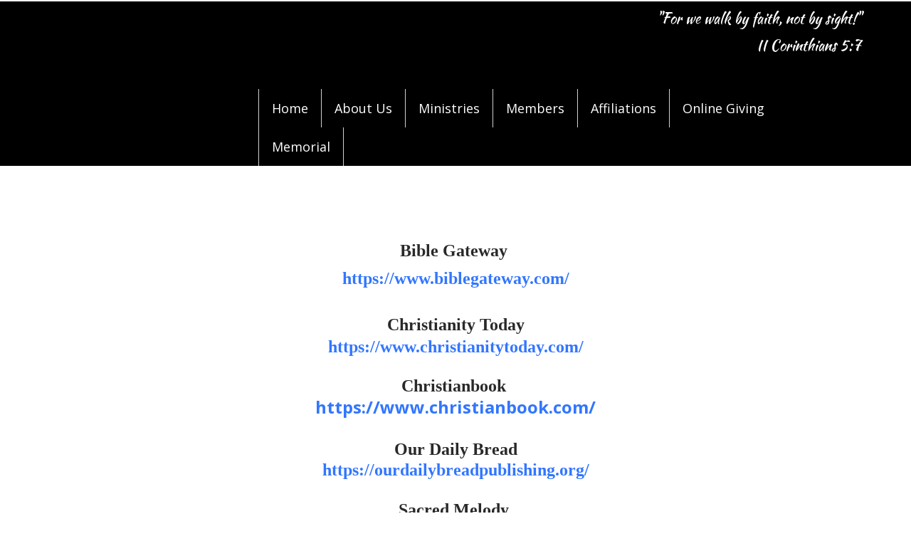

--- FILE ---
content_type: text/html; charset=UTF-8
request_url: https://www.thenewjerusalemmbc.com/affiliations/resources-.html
body_size: 10342
content:
<!DOCTYPE html>
<!-- modified 5/8/2025 at 5:12pm-->
<html lang="en">
<head>
    <!-- Replace your current Bootstrap implementation with this at the beginning of your HEAD section -->
<!-- jQuery (necessary for Bootstrap's JavaScript plugins) -->
<script src="https://code.jquery.com/jquery-1.12.4.min.js" integrity="sha384-nvAa0+6Qg9clwYCGGPpDQLVpLNn0fRaROjHqs13t4Ggj3Ez50XnGQqc/r8MhnRDZ" crossorigin="anonymous"></script>

<!-- Bootstrap 3.3.7 CSS -->
<link rel="stylesheet" href="/bootstrap_3.3.7/bootstrap.min.css">
<!-- Optional Bootstrap theme -->
<link rel="stylesheet" href="/bootstrap_3.3.7/bootstrap-theme.min.css">
<!-- Bootstrap JavaScript -->
<script src="/bootstrap_3.3.7/bootstrap.min.js"></script>

<!-- Make sure the viewport meta tag is correctly set -->
<meta name="viewport" content="width=device-width, initial-scale=1, maximum-scale=1, user-scalable=no">

    <!-- default_v1.ctp -->
	<meta http-equiv="Content-Type" content="text/html; charset=utf-8" />	<title>
		New Jerusalem Missionary Baptist Church  - Resources 	</title>
        <meta name="viewport" content="width=device-width, initial-scale=1">
	<script type="text/javascript">

    function setBootstrapBtn(){

            try {
                    $.fn.bootstrapBtn = $.fn.button.noConflict();
            }
            catch (err){
                    console.log ("Error...")
                    console.log (err);
            }

    };


</script>

<!-- ForceBootstrap Set: 1--><!-- isMobileLayout: --><!--JQv: 0--><!-- Case JQv Default --><script src="https://ajax.googleapis.com/ajax/libs/jquery/2.2.4/jquery.min.js"></script>        <meta name="viewport" content="width=device-width, initial-scale=1">
        <meta http-equiv="X-UA-Compatible" content="IE=edge">

        <!-- Latest compiled and minified CSS bootstrap_core desktop-->
        <link rel="stylesheet" href="/bootstrap_3.3.7/bootstrap.min.css">
       <link rel="stylesheet" href="/bootstrap_3.3.7/bootstrap-theme.min.css">        <!-- Latest compiled and minified JavaScript -->
        <script type="text/javascript" src="/bootstrap_3.3.7/bootstrap.min.js"></script>

   
<script>setBootstrapBtn();</script><script src="https://ajax.googleapis.com/ajax/libs/jqueryui/1.11.4/jquery-ui.min.js"></script><link rel="stylesheet" type="text/css" href="/css/jq/1/11/cp/jquery-ui.min.css"/>    
        <script src="https://kit.fontawesome.com/2ca1711e6d.js" crossorigin="anonymous"></script>

<!--/designs/theme.ctp-->	       <script type="text/javascript">
  var link = document.createElement('link');
  link.rel = 'stylesheet';
  link.href = '/css/core/main.min.css';
  link.type = 'text/css';
  var head = document.getElementsByTagName('head')[0];
  head.appendChild(link);
  </script>
        <script type="text/javascript">
  var link = document.createElement('link');
  link.rel = 'stylesheet';
  link.href = '/css/core/sections.min.css';
  link.type = 'text/css';
  var head = document.getElementsByTagName('head')[0];
  head.appendChild(link);
  </script>
  
	      <script type="text/javascript">
  var link = document.createElement('link');
  link.rel = 'stylesheet';
  link.href = '/_custom_css/1878.css';
  link.type = 'text/css';
  var head = document.getElementsByTagName('head')[0];
  head.appendChild(link);
  </script>
  <script src="/js/jplayer/jquery.jplayer.min.js"></script><script src="/js/jplayer/skin/clean_player/js/jplayer.cleanskin.js"></script><script src="//vjs.zencdn.net/5.11.6/video.min.js"></script><!-- lazyload not loaded -->
<!-- combined scripts -->
<script type="text/javascript" src="/js/superfish/1_7_5/superfish.js"></script>
<script type="text/javascript" src="/js/superfish/1_7_5/hoverIntent.js"></script>


<!-- combined css -->
      <script type="text/javascript">
  var link = document.createElement('link');
  link.rel = 'stylesheet';
  link.href = '/css/superfish/1_7_5/superfish.css';
  link.type = 'text/css';
  var head = document.getElementsByTagName('head')[0];
  head.appendChild(link);
  </script>
        <script type="text/javascript">
  var link = document.createElement('link');
  link.rel = 'stylesheet';
  link.href = '/css/font-awesome/css/font-awesome.css';
  link.type = 'text/css';
  var head = document.getElementsByTagName('head')[0];
  head.appendChild(link);
  </script>
  
<script type="text/javascript" src="/js/mean_menu/jquery.meanmenu.min.js"></script><link rel="preload" href="/css/mean_menu/meanmenu.min.css" as="style" onload="this.rel='stylesheet'"><!-- no bloqs payments --><!-- public tokenization key not set --><!-- collect_js_path not set -->    

<script>
    function isDST(date) {
        var jan = new Date(date.getFullYear(), 0, 1).getTimezoneOffset();
        var jul = new Date(date.getFullYear(), 6, 1).getTimezoneOffset();
        return Math.max(jan, jul) != date.getTimezoneOffset(); 
    }
</script>	<script type="text/javascript" src="/js/jquery.datetimepicker.full.min.js"></script>            <script type="text/javascript">
            var link = document.createElement('link');
            link.rel = 'stylesheet';
            link.href = '/css/core/jquery.datetimepicker.css';
            link.type = 'text/css';
            var head = document.getElementsByTagName('head')[0];
            head.appendChild(link);
            </script>
        
        
	<link href="/favicon.ico" type="image/x-icon" rel="icon"/><link href="/favicon.ico" type="image/x-icon" rel="shortcut icon"/>
<meta http-equiv="cache-control" content="max-age=600" />
<meta name="google-site-verification" content="google-site-verification" />
        
	

<meta name="title" content="New Jerusalem Missionary Baptist Church  - Resources " />
<meta name="url" content="https://www.thenewjerusalemmbc.com/affiliations/resources-.html" />

<link href="https://www.thenewjerusalemmbc.com/affiliations/resources-.html" rel="canonical"/>
<meta itemprop="name" content="New Jerusalem Missionary Baptist Church  - Resources ">


<!-- start meta_tags_facebook -->
<meta property="og:title" content="New Jerusalem Missionary Baptist Church  - Resources " />
<meta property="og:url" content="https://www.thenewjerusalemmbc.com/affiliations/resources-.html" />


<meta property="og:type" content="website" />
<!-- end meta_tags_facebook --><!-- Twitter Card data -->
<meta name="twitter:card" content="summary">

<meta name="twitter:title" content="New Jerusalem Missionary Baptist Church  - Resources ">



<!-- Twitter summary card with large image must be at least 280x150px -->

    <script type = "text/javascript">
		window.addEventListener('load',init_animate_to_anchor,false);
	function init_animate_to_anchor(){
	
		$('a.animate_to_anchor[href*=\\#]').click(function(event){
		
		var id = $(this).prop('hash');

		if ( $(id).length ){
			event.preventDefault();
			$('html,body').animate({scrollTop:$(this.hash).offset().top}, 'slow');
		}

	});
	}
	</script>        <script>
    function getDeviceType() {
      var userAgent = navigator.userAgent;

      if (/mobile/i.test(userAgent)) {
        return 'Mobile Device';
      } else if (/iPad|Android|Touch/i.test(userAgent)) {
        return 'Tablet';
      } else {
        return 'Desktop';
      }
    }

    // Store the device type in a variable for later use
    var deviceType = getDeviceType();
    </script>
    <script type="application/ld+json">
    {
        "@context" : "https://schema.org",
        "@type" : "Organization"
          ,
        "name": "New Jerusalem Missionary Baptist Church "
        		 ,
        "url" : "https://www.thenewjerusalemmbc.com"
                            }
</script>            
        <script>
            var page_height = 0;
            var page_height_matches = 0;
            var PAGE_HEIGHT_MAX_MATCHES = 10;
            var CHECK_LIMIT = 100;
            var check = 0;
            
            $(function() {
                verifyHashPos();
                            });
            
            function isPageGrowing(){
                if($( document ).height() != page_height){
                    page_height = $( document ).height();
                    page_height_matches = 0;
                    return true;
                }else{
                    if(page_height_matches >= PAGE_HEIGHT_MAX_MATCHES){
                        return false;
                    }else{
                        page_height_matches++;
                        return true;
                    }
                        
                }
            }
            
            function verifyHashPos(){
                if(check >= CHECK_LIMIT)
                    hashScroll();
                else
                    check++;
                
                if(isPageGrowing())
                    setTimeout(verifyHashPos, PAGE_HEIGHT_MAX_MATCHES*10);
                else{
                    hashScroll();
                }
            }
            
            function hashScroll(){
                var target = $(window.location.hash);
                if(target.length){
                    try{
                        $('html,body').animate({scrollTop: target.offset().top},'slow');
                    }catch(err){
                        console.log(err);
                    }
                }
            }            
        </script>
                                <!-- Google Analytics 4 -->
 

</head>
<body class="front" rel="pid_35706">
        <a name="top" id="top"></a>
            
	
        <!-- time=318ms -->	<div id="wrapper-body">
		<div id="wrapper">
         			
						<header>
				 
				<header id="header-wrapper"></header>
<section id="bloq_section_108497" class="sortable container-fluid bloqContainer bloqsHeaderContainer " style="clear:both; background-repeat:no-repeat; background-attachment:scroll;" rel="108497">

    <div class="row">
                <section class="sortable container" style="clear:both;" rel="108497">
            <div style="">
            	
            	<div class="col_middle"><section id="b_sec_234883" class="sortable row" style=" background-repeat:no-repeat; background-attachment:scroll;">
	<div id="b_sec_234883_1" class="area col-xs-12 col-md-12" style=""><div class="area_inner">
<!-- begin orphaned bloqs --><!-- end orphaned bloqs --></div></div>
</section></div>            	
                            </div>
        </section>
    </div>
    
</section>
<section id="bloq_section_108496" class="sortable container-fluid bloqContainer bloqsHeaderContainer " style="clear:both; background-repeat:no-repeat; background-position:center top; background-attachment:scroll;" rel="108496">

    <div class="row">
                <section class="sortable container" style="clear:both;" rel="108496">
            <div style="">
            	
            	<div class="col_middle"><!--960_960.ctp -->
<section id="b_sec_234882" class="sortable row" style=" background-repeat:no-repeat; background-attachment:scroll;">
    <div id="b_sec_234882_1" class="area col-xs-12 col-md-12" style=""><div class="area_inner">
<!-- begin orphaned bloqs --><!-- end orphaned bloqs --></div></div>
</section>
</div>            	
                            </div>
        </section>
    </div>
    
</section>
<section id="bloq_section_107244" class="sortable container-fluid bloqContainer bloqsHeaderContainer  header_container_1" style="clear:both; background-repeat:repeat; background-position:center center; background-attachment:scroll;" rel="107244">

    <div class="row">
                <section class="sortable container" style="clear:both;" rel="107244">
            <div style="">
            	
            	<div class="col_middle"><section id="b_sec_231400" class="sortable row" style=" background-repeat:no-repeat; background-position:center top; background-attachment:scroll; padding-top:0; padding-bottom:0;">
    <div id="b_sec_231400_1" class="area col-xs-12 col-md-3" style=""><div class="area_inner">
<!-- time in=334ms --><!-- time out=334ms --><!-- time in=334ms --><!-- time out=334ms --></div></div>
    <div id="b_sec_231400_2" class="area col-xs-12 col-md-9 menu" style=""><div class="area_inner">
<!-- begin orphaned bloqs --><!-- end orphaned bloqs --><!-- time in=334ms --><div class="bloq_content" style=" background-repeat:no-repeat;" id="b_item_430243" rel="rra"><!-- bookmark not editable --><!-- is_mobile is set, the value is 0 -->
<!-- request_is_mobile is set, the value is 0 -->
<div id="bloq_rich_text_editor_motion_feedback_430243" style="display:none;"></div>
<div id="bloq_rich_text_editor430243" class="bloq_rich_text_editor_wrapper">
<!-- bookmark not mobile --><!--bookmark use bootstrap -->                    
            <div class="" id="bloq_rich_text_430243_121596">






<p style="text-align: right;"><span style="font-family:Mr Bedfort;"><span style="font-size:20px;">


<span style="color:#ffffff;">




</span>





</span></span></p>











































































<span style="font-family:Mr Bedfort;">

</span>









<div style="text-align: right;"><span style="font-family:Mr Bedfort;">









<span style="font-size:20px;">




</span>







</span></div>






<span style="font-family:Mr Bedfort;">

</span>









<p style="text-align: right;"><span style="font-family:Kaushan Script;"><span style="font-size: 20px; color: rgb(255, 255, 255);">&quot;For we walk by faith, not by sight!&quot;</span></span></p>


<span style="font-family:Kaushan Script;">




</span>





<p style="text-align: right;"><span style="font-family:Kaushan Script;"><span style="color:#ffffff;"><span style="font-size:20px;">II Corinthians 5:7</span></span></span></p>







<p style="text-align: right;">&nbsp;</p>






























</div>
          
  
<!--bookmark  !(is_mobile || request_is_mobile) 1 ****  ***  -->      
   
</div>


</div><!-- time out=364ms --><!-- time in=364ms --><div class="bloq_content" style=" background-repeat:no-repeat; text-align:right;" id="b_item_421518" rel="rra"><div id="bloq_auto_menu_wrapper_421518" class="bloq_auto_menu_wrapper" rel="preset_31">
	<ul id="menu_c_menu_421518" class="sf-menu"><li id="bloqs_page_35251"><a id="bloqs_page_link_35251" href="/">Home</a></li><li id="bloqs_page_35823"><a id="bloqs_page_link_35823" href="/about-us/">About Us</a><ul class="" rel="35823"><li id="bloqs_page_37007"><a id="bloqs_page_link_37007" href="/about-us/events.html">Events</a></li><li id="bloqs_page_35492"><a id="bloqs_page_link_35492" href="/about-us/our-pastor-.html">Our Pastor </a></li><li id="bloqs_page_35945"><a id="bloqs_page_link_35945" href="/about-us/our-story-_35945.html">Our Story </a></li><li id="bloqs_page_35504"><a id="bloqs_page_link_35504" href="/about-us/ordinances-.html">Ordinances </a></li><li id="bloqs_page_35267"><a id="bloqs_page_link_35267" href="/about-us/prayer-requests-.html">Prayer Requests </a></li><li id="bloqs_page_35758"><a id="bloqs_page_link_35758" href="/about-us/church-covenant-.html">Church Covenant </a></li><li id="bloqs_page_45904"><a id="bloqs_page_link_45904" href="/about-us/ministry-leaders.html">Ministry Leaders</a></li><li id="bloqs_page_35506"><a id="bloqs_page_link_35506" href="/about-us/what-we-believe--.html">What We Believe  </a></li></ul></li><li id="bloqs_page_35626"><a id="bloqs_page_link_35626" href="/ministries-/">Ministries </a><ul class="" rel="35626"><li id="bloqs_page_35628"><a id="bloqs_page_link_35628" href="/ministries-/bible-study-.html">Bible Study </a></li><li id="bloqs_page_43955"><a id="bloqs_page_link_43955" href="/ministries-/daily-bible-reading-.html">Daily Bible Reading </a></li><li id="bloqs_page_35629"><a id="bloqs_page_link_35629" href="/ministries-/deacon-ministry-.html">Deacon Ministry </a></li><li id="bloqs_page_35627"><a id="bloqs_page_link_35627" href="/ministries-/mens-ministry-.html">Men's Ministry </a></li><li id="bloqs_page_35316"><a id="bloqs_page_link_35316" href="/ministries-/missions-.html">Missions </a></li><li id="bloqs_page_35633"><a id="bloqs_page_link_35633" href="/ministries-/mothers-ministry-.html">Mother's Ministry </a></li><li id="bloqs_page_35625"><a id="bloqs_page_link_35625" href="/ministries-/music-ministry.html">Music Ministry</a></li><li id="bloqs_page_35722"><a id="bloqs_page_link_35722" href="/ministries-/new-jerusalem-baptist-institute/">New Jerusalem Baptist Institute</a><ul class="" rel="35722"><li id="bloqs_page_35510"><a id="bloqs_page_link_35510" href="/ministries-/new-jerusalem-baptist-institute/certificate-of-progress-.html">Certificate of Progress </a></li><li id="bloqs_page_36038"><a id="bloqs_page_link_36038" href="/ministries-/new-jerusalem-baptist-institute/copp-students/">COPP Students</a></li><li id="bloqs_page_35636"><a id="bloqs_page_link_35636" href="/ministries-/new-jerusalem-baptist-institute/christian-education-informer-.html">Christian Education Informer </a></li></ul></li><li id="bloqs_page_36088"><a id="bloqs_page_link_36088" href="/ministries-/new-to-new-jerusalem-.html">New to New Jerusalem </a></li><li id="bloqs_page_35632"><a id="bloqs_page_link_35632" href="/ministries-/sunday-school-.html">Sunday School </a></li><li id="bloqs_page_45903"><a id="bloqs_page_link_45903" href="/ministries-/trustee-ministry.html">Trustee Ministry</a></li><li id="bloqs_page_35634"><a id="bloqs_page_link_35634" href="/ministries-/usher-ministry-.html">Usher Ministry </a></li><li id="bloqs_page_35630"><a id="bloqs_page_link_35630" href="/ministries-/womens-ministry-.html">Women's Ministry </a></li><li id="bloqs_page_35631"><a id="bloqs_page_link_35631" href="/ministries-/young-peoples-department.html">Young Peoples Department</a></li></ul></li><li id="bloqs_page_36328"><a id="bloqs_page_link_36328" href="/members/">Members</a><ul class="" rel="36328"><li id="bloqs_page_35254"><a id="bloqs_page_link_35254" href="/members/contact-us/">Contact Us</a></li><li id="bloqs_page_35736"><a id="bloqs_page_link_35736" href="/members/change-of-address-form-.html">Change of Address Form </a></li><li id="bloqs_page_35269"><a id="bloqs_page_link_35269" href="/members/church-by-laws-.html">Church By-Laws </a></li><li id="bloqs_page_35734"><a id="bloqs_page_link_35734" href="/members/2019-financial-report-.html">2019 Financial Report </a></li></ul></li><li id="bloqs_page_35705"><a id="bloqs_page_link_35705" href="/affiliations/">Affiliations</a><ul class="" rel="35705"><li id="bloqs_page_35706"><a id="bloqs_page_link_35706" href="/affiliations/resources-.html">Resources </a></li></ul></li><li id="bloqs_page_35763"><a id="bloqs_page_link_35763" href="/online-giving-/">Online Giving </a><ul class="" rel="35763"><li id="bloqs_page_36329"><a id="bloqs_page_link_36329" href="/online-giving-/mail-payments.html">Mail Payments</a></li></ul></li><li id="bloqs_page_45906"><a id="bloqs_page_link_45906" href="/memorial.html">Memorial</a></li></ul></div>

<style>
    ul#menu_c_menu_421518.sf-menu li{ 
z-index:999;
}
    
        
    ul#menu_c_menu_421518.sf-menu { 
z-index: 999; margin-bottom: 0; font-size: 16px;font-family: 'Open Sans', sans-serif; font-weight: 400; border-color: #d0d0d0;
}
ul#menu_c_menu_421518.sf-menu { 
font-size: 18px;
}
         
       
    ul#menu_c_menu_421518.sf-menu a:link { 
text-decoration: none; border-top: none;
}

    ul#menu_c_menu_421518.sf-menu a:visited { 
text-decoration: none; border-top: none;
}

    ul#menu_c_menu_421518.sf-menu a:hover { 
text-decoration: none; border-top: none; color:#fff; background-color:#015a78;
}
    ul#menu_c_menu_421518.sf-menu a:active { 
text-decoration: none; border-top: none; color:#fff; background-color:#015a78;
}

    ul#menu_c_menu_421518.sf-menu li { 
background-color:transparent; border: none; z-index: 999; text-align:left;
}
               
    ul#menu_c_menu_421518.sf-menu li a { 
border-left-color: #d0d0d0; color: #017196;
}

    ul#menu_c_menu_421518.sf-menu li ul li a { 
background-color:#017196; color:#fff;
}

    ul#menu_c_menu_421518.sf-menu li ul li ul li a { 
background-color:#017196; color:#fff;
}
        ul#menu_c_menu_421518.sf-menu li:last-child>a { 
border-right: 1px solid #d0d0d0;
}

    ul#menu_c_menu_421518.sf-menu li ul li:last-child>a { 
border-right: none;
}

    ul#menu_c_menu_421518.sf-menu li ul li ul li:last-child>a { 
border-right: none;
}

    ul#menu_c_menu_421518.sf-menu li:hover, ul#menu_c_menu_421518.sf-menu li.sfHover, ul#menu_c_menu_421518.sf-menu li a:focus, ul#menu_c_menu_421518.sf-menu li a:hover, ul#menu_c_menu_421518.sf-menu li a:active { 
background-color:#015a78; color:#fff;
}

    ul#menu_c_menu_421518.sf-menu li ul li:hover, ul#menu_c_menu_421518.sf-menu li ul li.sfHover, ul#menu_c_menu_421518.sf-menu li ul li a:focus, ul#menu_c_menu_421518.sf-menu li ul li a:hover, ul#menu_c_menu_421518.sf-menu li ul li a:active { 
background-color:#015a78; color:#fff;
}

        
    ul#menu_c_menu_421518.sf-menu li:hover>a:link, ul#menu_c_menu_421518.sf-menu li.sfHover>a:link { 
background-color:#015a78; color:#fff;
}
  

    ul#menu_c_menu_421518.sf-menu li:hover>a:visited, ul#menu_c_menu_421518.sf-menu li.sfHover>a:visited { 
background-color:#015a78; color:#fff;
}
           
    div#bloq_auto_menu_wrapper_421518 { 
display:table; float:right;
}

    /* settings overrides */               
    
    ul#menu_c_menu_421518.sf-menu li { 
background-color:transparent;
}
ul#menu_c_menu_421518.sf-menu li a:link, ul#menu_c_menu_421518.sf-menu li a:visited { 
color:#fff !important;
}
    ul#menu_c_menu_421518.sf-menu li ul li { 
background-color:transparent;
}
            
    ul#menu_c_menu_421518.sf-menu li ul li ul li { 
background-color:transparent;
}

    ul#menu_c_menu_421518.sf-menu li:hover, ul#menu_c_menu_421518.sf-menu li.sfHover, ul#menu_c_menu_421518.sf-menu li a:focus, ul#menu_c_menu_421518.sf-menu li a:hover, ul#menu_c_menu_421518.sf-menu li a:active { 
background-color:transparent;
}

    ul#menu_c_menu_421518.sf-menu li ul li:hover, ul#menu_c_menu_421518.sf-menu li ul li.sfHover, ul#menu_c_menu_421518.sf-menu li ul li a:focus, ul#menu_c_menu_421518.sf-menu li ul li a:hover, ul#menu_c_menu_421518.sf-menu li ul li a:active { 
background-color:transparent;
}

    ul#menu_c_menu_421518.sf-menu li ul li ul li:hover, ul#menu_c_menu_421518.sf-menu li ul li ul li.sfHover, ul#menu_c_menu_421518.sf-menu li ul li ul li a:focus, ul#menu_c_menu_421518.sf-menu li ul li ul li a:hover, ul#menu_c_menu_421518.sf-menu li ul li ul li a:active { 
background-color:transparent;
}
   
    ul#menu_c_menu_421518.sf-menu li:hover, ul#menu_c_menu_421518.sf-menu li.sfHover, ul#menu_c_menu_421518.sf-menu li a:focus, ul#menu_c_menu_421518.sf-menu li a:hover, ul#menu_c_menu_421518.sf-menu li a:active { 
color:#5097b7 !important;
}

    
        
        
    /* font overrides */
                
    
            


    

</style>




</div><!-- time out=391ms --><!-- begin orphaned bloqs --><!-- time in=391ms --><!-- time in=391ms --><!-- end orphaned bloqs --></div></div>
</section></div>            	
                            </div>
        </section>
    </div>
    
</section>
			   			</header>			
			         		<main id="content-all">
		    <section id="bloq_section_108418" class="sortable container-fluid bloqContainer" style="clear:both; background-repeat:no-repeat; background-position:center top; background-attachment:scroll;" rel="108418">

    <div class="row">
                <section class="sortable container" style="clear:both;" rel="108418">
            <div style="">
            	
            	<div class="col_middle"><!--960_960.ctp -->
<section id="b_sec_234672" class="sortable row" style="background-color:#fff; background-repeat:no-repeat; background-position:center top; background-attachment:scroll; padding-top:0; padding-bottom:0;">
    <div id="b_sec_234672_1" class="area col-xs-12 col-md-12" style=""><div class="area_inner">
<!-- time in=399ms --><div class="bloq_content" style=" background-repeat:no-repeat;" id="b_item_430238" rel="rra"><!-- BloqSeparator 109911 load duration: 0.018152952194214 -->
<div class="bloq_separator_wrapper" id="bloqSepWrap430238" >
	
			
	<div class="">
            		<style>
			#separator430238_109911 {
				
				margin: 0px;
								
					background-color: #717171;
					color: #717171;
	
				
								
	
					
				height: 1px;	
	
				border: none;
				
			}
			#bloqSeparatorWrap430238_109911{
				
				padding-top: 20px;padding-bottom: 20px;				
			}
			
		</style>
	
	
		<div id="bloqSeparatorWrap430238_109911">
		
						
			<div id="bgSeparator430238_109911" style="display: none;" class="accent1_bg"> </div>
		</div>
	        </div>
	</div>
</div><!-- time out=442ms --><!-- time in=443ms --><div class="bloq_content" style=" background-repeat:no-repeat;" id="b_item_430239" rel="rra"><!-- bookmark not editable --><!-- is_mobile is set, the value is 0 -->
<!-- request_is_mobile is set, the value is 0 -->
<div id="bloq_rich_text_editor_motion_feedback_430239" style="display:none;"></div>
<div id="bloq_rich_text_editor430239" class="bloq_rich_text_editor_wrapper">
<!-- bookmark not mobile --><!--bookmark use bootstrap -->                    
            <div class="" id="bloq_rich_text_430239_121595">







<h1>&nbsp;</h1>



















<h2 style="text-align: center;"><span style="font-family:Georgia,serif;"><strong><span style="font-size:24px;">Bible Gateway&nbsp;</span></strong></span></h2>







<p style="text-align: center;"><span style="font-size:24px;"><span style="font-family:Georgia,serif;"><strong><a href="https://www.biblegateway.com/">https://www.biblegateway.com/</a></strong></span></span></p>







<div style="text-align: center;"><strong>


<br />





<span style="font-family:Georgia,serif;"><span style="font-size:24px;">Christianity Today</span></span><br />





<span style="font-size:24px;"><span style="font-family:Georgia,serif;"><a href="https://www.christianitytoday.com/">https://www.christianitytoday.com/</a></span></span></strong><br />










</div>







<p style="text-align: center;"><br />





<strong><span style="font-family:Georgia,serif;"><span style="font-size:24px;">Christianbook&nbsp;</span></span><br />



<span style="font-family:Times New Roman,Times,serif;"><span style="font-size:24px;">

</span></span><span style="font-size:24px;"><a href="https://www.christianbook.com/">https://www.christianbook.com/</a></span><br />


<span style="font-family:Times New Roman,Times,serif;"><span style="font-size:24px;">

<br />




</span></span><span style="font-family:Georgia,serif;"><span style="font-size:24px;">Our Daily Bread</span></span><br />



<span style="font-family:Times New Roman,Times,serif;"><span style="font-size:24px;">
</span></span><span style="font-family:Georgia,serif;"><span style="font-size:24px;"><a href="https://ourdailybreadpublishing.org/">https://ourdailybreadpublishing.org/</a></span></span><br />


<br />


<span style="font-family:Georgia,serif;"><span style="font-size:24px;">Sacred Melody&nbsp;</span></span><br />


<span style="font-family:Georgia,serif;"><span style="font-size:24px;"><a href="https://www.sacredmelody.com/">https://www.sacredmelody.com/</a></span></span></strong></p>







<p>


<br />





</p>






</div>
          
  
<!--bookmark  !(is_mobile || request_is_mobile) 1 ****  ***  -->      
   
</div>


</div><!-- time out=467ms --><!-- begin orphaned bloqs --><!-- time in=467ms --><!-- time in=467ms --><!-- end orphaned bloqs --><!-- begin orphaned bloqs --><!-- end orphaned bloqs --></div></div>
</section>
</div>            	
                            </div>
        </section>
    </div>
    
</section>
		</main>
                <footer><section id="bloq_section_107245" class="sortable container-fluid bloqContainer bloqsFooterContainer  footer_container_1" style="clear:both;background-color:#fff; background-repeat:no-repeat; background-position:center top; background-attachment:scroll;" rel="107245">

    <div class="row">
                <section class="sortable container" style="clear:both;" rel="107245">
            <div style="">
            	
            	<div class="col_middle"><!--960_960.ctp -->
<section id="b_sec_231401" class="sortable row" style=" background-repeat:no-repeat; background-attachment:scroll; padding-top:0; padding-bottom:0;">
    <div id="b_sec_231401_1" class="area col-xs-12 col-md-12" style=""><div class="area_inner">
<!-- time in=474ms --><div class="bloq_content" style=" background-repeat:no-repeat;" id="b_item_437472" rel="rra"><!-- BloqSeparator 112502 load duration: 0.016424894332886 -->
<div class="bloq_separator_wrapper" id="bloqSepWrap437472" >
	
			
	<div class="">
            		<style>
			#separator437472_112502 {
				
				margin: 0px;
								
					background-color: #717171;
					color: #717171;
	
				
								
	
					
				height: 1px;	
	
				border: none;
				
			}
			#bloqSeparatorWrap437472_112502{
				
				padding-top: 30px;padding-bottom: 30px;				
			}
			
		</style>
	
	
		<div id="bloqSeparatorWrap437472_112502">
		
						
			<div id="bgSeparator437472_112502" style="display: none;" class="accent1_bg"> </div>
		</div>
	        </div>
	</div>
</div><!-- time out=513ms --><!-- begin orphaned bloqs --><!-- time in=513ms --><!-- end orphaned bloqs --></div></div>
</section>
<section id="b_sec_231402" class="sortable row" style=" background-repeat:no-repeat; background-position:center top; background-attachment:scroll; padding-top:0; padding-bottom:0;">
    <div id="b_sec_231402_1" class="area col-xs-12 col-md-3" style=""><div class="area_inner">
<!-- time in=517ms --><!-- time out=517ms --><!-- time in=517ms --><!-- time out=517ms --></div></div>
    <div id="b_sec_231402_2" class="area col-xs-12 col-md-6" style=""><div class="area_inner">
<!-- time in=518ms --><div class="bloq_content" style=" background-repeat:no-repeat;" id="b_item_421521" rel="rra"><!-- bookmark not editable --><!-- is_mobile is set, the value is 0 -->
<!-- request_is_mobile is set, the value is 0 -->
<div id="bloq_rich_text_editor_motion_feedback_421521" style="display:none;"></div>
<div id="bloq_rich_text_editor421521" class="bloq_rich_text_editor_wrapper">
<!-- bookmark not mobile --><!--bookmark use bootstrap -->                    
            <div class="" id="bloq_rich_text_421521_119601">




<h3 style="text-align: center;">Get Social With Us</h3>




<div style="text-align: center;">JOIN OUR SOCIAL NETWORKS, LIKE US, FOLLOW US</div>



</div>
          
  
<!--bookmark  !(is_mobile || request_is_mobile) 1 ****  ***  -->      
   
</div>


</div><!-- time out=543ms --><!-- time in=543ms --><div class="bloq_content" style=" background-repeat:no-repeat;" id="b_item_421523" rel="rra"><!-- BloqSeparator 106882 load duration: 0.016270160675049 -->
<div class="bloq_separator_wrapper" id="bloqSepWrap421523" >
	
			
	<div class="">
            		<style>
			#separator421523_106882 {
				
				margin: 0px;
								
					background-color: rgb(210, 210, 210);
					color: rgb(210, 210, 210);
	
				
								
	
					
				height: 1px;	
	
				border: none;
				
			}
			#bloqSeparatorWrap421523_106882{
				
				padding-top: 30px;padding-bottom: 30px;				
			}
			
		</style>
	
	
		<div id="bloqSeparatorWrap421523_106882">
		
							<hr id="separator421523_106882">
						
			<div id="bgSeparator421523_106882" style="display: none;" class="accent1_bg"> </div>
		</div>
	        </div>
	</div>
</div><!-- time out=583ms --></div></div>
    <div id="b_sec_231402_3" class="area col-xs-12 col-md-3" style=""><div class="area_inner">
<!-- begin orphaned bloqs --><!-- end orphaned bloqs --><!-- time in=583ms --><!-- time out=583ms --><!-- time in=583ms --><!-- time out=583ms --><!-- begin orphaned bloqs --><!-- time in=583ms --><!-- time in=583ms --><!-- end orphaned bloqs --></div></div>
</section><section id="b_sec_231403" class="sortable row" style=" background-repeat:no-repeat; background-position:center top; background-attachment:scroll; padding-top:0; padding-bottom:0;">
    <div id="b_sec_231403_1" class="area col-xs-12 col-md-4" style=""><div class="area_inner">
<!-- time in=587ms --><!-- time out=587ms --><!-- time in=587ms --><!-- time out=587ms --><!-- time in=587ms --><!-- time out=587ms --></div></div>
    <div id="b_sec_231403_2" class="area col-xs-12 col-md-4" style=""><div class="area_inner">
<!-- time in=588ms --><div class="bloq_content" style="display:none; background-repeat:no-repeat; text-align:center;" id="b_item_437476"></div>
						




<script defer>$(function() {$.ajax({url: "/_bloq_quicklinks/view/13204/0/437476/1/35706/?curr_page_url=affiliations/resources-.html&http_host=www.thenewjerusalemmbc.com",cache:false,async: true}).done(function( html ) {$( "#b_item_437476" ).html( html );$( "#b_item_437476" ).fadeIn();});});</script><!-- time out=588ms --><!-- time in=588ms --><div class="bloq_content" style=" background-repeat:no-repeat;" id="b_item_421524" rel="rra"><!-- bookmark not editable --><!-- is_mobile is set, the value is 0 -->
<!-- request_is_mobile is set, the value is 0 -->
<div id="bloq_rich_text_editor_motion_feedback_421524" style="display:none;"></div>
<div id="bloq_rich_text_editor421524" class="bloq_rich_text_editor_wrapper">
<!-- bookmark not mobile --><!--bookmark use bootstrap -->                    
            <div class="" id="bloq_rich_text_421524_119602">














<p style="text-align: center;"><strong><small>QUICK LINKS</small></strong></p>


































<div style="text-align: center;">&nbsp;</div>


































<p style="text-align: center;"><span style="color:#999999;"><small><a href="http://www.thenewjerusalemmbc.com/about-us/">ABOUT US</a><br />











<a href="http://www.thenewjerusalemmbc.com/online-giving-.html">GIVE ONLINE</a><https: 1.0="" givenow="" nje0nza="" us="" visit="" www.givelify.com=""><br />










<a href="http://1884-7019.bloqsites.com/?pid=35254#b_item_421549">SERVICE TIMES</a><br />











WATCH &amp; LISTEN</https:></small></span></p>











</div>
          
  
<!--bookmark  !(is_mobile || request_is_mobile) 1 ****  ***  -->      
   
</div>


</div><!-- time out=612ms --><!-- time in=612ms --><div class="bloq_content" style=" background-repeat:no-repeat;" id="b_item_499219" rel="rra"><!-- bookmark not editable --><!-- is_mobile is set, the value is 0 -->
<!-- request_is_mobile is set, the value is 0 -->
<div id="bloq_rich_text_editor_motion_feedback_499219" style="display:none;"></div>
<div id="bloq_rich_text_editor499219" class="bloq_rich_text_editor_wrapper">
<!-- bookmark not mobile --><!--bookmark use bootstrap -->                    
            <div class="" id="bloq_rich_text_499219_137414">



<h3>&nbsp;</h3>


&nbsp;





<p>&nbsp;</p>


</div>
          
  
<!--bookmark  !(is_mobile || request_is_mobile) 1 ****  ***  -->      
   
</div>


</div><!-- time out=636ms --></div></div>
    <div id="b_sec_231403_3" class="area col-xs-12 col-md-4" style=""><div class="area_inner">
<!-- begin orphaned bloqs --><!-- end orphaned bloqs --><!-- time in=637ms --><!-- time out=637ms --><!-- time in=637ms --><!-- time out=637ms --><!-- time in=637ms --><!-- time out=637ms --><!-- begin orphaned bloqs --><!-- time in=637ms --><!-- time in=637ms --><!-- time in=637ms --><!-- end orphaned bloqs --><!-- begin orphaned bloqs --><!-- end orphaned bloqs --></div></div>
</section></div>            	
                            </div>
        </section>
    </div>
    
</section>

</footer>            </div>
	</div>
        
    <section class="footerSection_35706" id="brand-wrapper">
        
        <div id="brand-logo">
                    
        <a target="_blank" href="https://www.churchwebworks.com/"><img src="/img/brands/1/powered-by.png" alt="powered by bloqs" style="padding:20px 5px 10px 0;" align="middle"/></a><br/><span id="brand_footer_text" style="visibility: hidden;font-family: sans-serif;">powered by bloqs</span>
        </div>
    </section>

<script>

function isMobileDevice() {
    const userAgent = navigator.userAgent || navigator.vendor || window.opera;
    return /android|webos|iphone|ipad|ipod|blackberry|iemobile|opera mini/i.test(userAgent.toLowerCase());
}

function removeCommentsAndCheckEmpty(element) {
    // Remove all comment nodes from the element
    Array.from(element.childNodes).forEach(function(node) {
        if (node.nodeType === Node.COMMENT_NODE) {
            element.removeChild(node);
        }
    });

    // Check if the element is empty (ignoring whitespace)
    if (element.innerHTML.trim() === '') {
        element.style.display = 'none'; // Hide the element
        //console.log('hide an element');
    }
}

document.addEventListener('DOMContentLoaded', function() {
    //console.log('ran loaded content');
    if (isMobileDevice()) {
        //console.log('it is mobile');
        var smartElements = document.querySelectorAll('[data-smart-element="smart-column"]');

        // Iterate through the NodeList
        smartElements.forEach(function(element) {
            removeCommentsAndCheckEmpty(element);
        });
    }
});


function getBackground(jqueryElement) {
    // Is current element's background color set?
    var color = jqueryElement.css("background-color");
    
    if ((color !== 'rgba(0, 0, 0, 0)') && (color !== 'transparent')) {
        // if so then return that color
        return color;
    }

    // if not: are you at the body element?
    if (jqueryElement.is("body")) {
        // return known 'false' value
        return false;
    } else {
        // call getBackground with parent item
        return getBackground(jqueryElement.parent());
    }
}

function getContrastYIQ(color_check){
    var rgb_temp = color_check.substring(4,color_check.length-1);

    var rgb = rgb_temp.split(",");

    var r = parseInt(rgb[0]);
    var g = parseInt(rgb[1]);
    var b = parseInt(rgb[2]);
    var yiq = ((r*299)+(g*587)+(b*114))/1000;
    return (yiq >= 128) ? '1' : '0';
}
$(function() {   
    $( "#brand-logo a:first-child" ).hover(function() {
       // $( "#brand_footer_text" ).fadeIn( 500 );
        $( "#brand_footer_text" ).css({opacity: 0.0, visibility: "visible"}).animate({opacity: 1}, 'slow');
    }, function() {
        //$( "#brand_footer_text" ).fadeOut( 100 );
        $( "#brand_footer_text" ).css({opacity: 0.0, visibility: "visible"}).animate({opacity: 0}, 'fast');
    });

});

</script>	        
           <div id="jq_dialog" style="display:none;"></div>
<div id="jq_dialog2" style="display:none;"></div>
<div id="jq_dialog3" style="display:none;"></div>
<div id="jq_dialog4"  style="display:none;"></div>
<input id="jq_dialog_response" type="hidden" /> 
<div id="smartModal" class="relative z-10" aria-labelledby="modal-title" role="dialog" aria-modal="true" style="overflow: auto;z-index:100000;display: none;">
    <!-- Modal backdrop -->
    <div class="fixed inset-0 bg-black bg-opacity-90 transition-opacity"></div>
  <!-- Title -->
  <h1 id="smartModalTitle" class="text-2xl font-bold"></h1>

    <!-- Modal content container -->
    <div class="fixed inset-0 z-10 w-screen overflow-y-auto">
        <div class="flex min-h-full items-center justify-center p-4 text-center sm:items-center sm:p-0">
            <!-- Modal panel -->
            <div id="smartModalContent" class="relative transform overflow-hidden rounded-lg bg-white text-left shadow-xl transition-all sm:my-8" style="overflow:auto;width: 90vw; max-height: 90vh; height:auto; padding: 2em;">
               

                
            </div>
        </div>
    </div>
</div>
<style>
    @media screen and (max-width: 1000px) {
        #smartModalContent {
            min-width: 0;
            width: 90%;
        }
    }
</style>
<script>

  function moveContainer(bloq_section_container_id,direction){
    var url = '/admin/_bloq_section_containers/move_container/'+bloq_section_container_id+'/'+direction;
    $.ajax({
      url: url,
      success: function(data){
        // trim the data variable
        data = $.trim(data);
        if(data == 'success'){
          console.log('data == success');
          //reload window
          document.location.reload();
        }
      }
    });


  }
  function openSmartModal(url,title) {
    var modal = document.getElementById("smartModal");
    var smartModalContent = document.getElementById("smartModalContent");
    var smartModalTitle = document.getElementById("smartModalTitle");
    $( "#loading" ).dialog( "open" );
    smartModalTitle.innerHTML = title;
    $("#smartModalContent").load(url, function() {
        $( "#loading" ).dialog( "close" );
        modal.style.display = "block";
    });
  }
	
  function closeSmartModal(){
    var modal = document.getElementById("smartModal");
    modal.style.display = "none";
  } 

  function toggleSmartContainer(bloq_section_container_id){
    var url = '/admin/_bloq_section_containers/toggle_container/'+bloq_section_container_id;
    var smartContainer = document.getElementById("bloq_section_"+bloq_section_container_id);
    var smartContainerToggle = document.getElementById("smart_container_toggle_"+bloq_section_container_id);
    $.ajax({
      url: url,
      success: function(data){
        // trim the data variable
        data = $.trim(data);
        if(data == 'open'){console.log('open container');
          smartContainerToggle.innerHTML = 'Toggle Off';
          smartContainer.classList.remove("hidden");
          smartContainer.classList.add('flex');
          
        } else {console.log('close container');
          smartContainerToggle.innerHTML = 'Toggle On';
          smartContainer.classList.remove("flex");
          smartContainer.classList.add('hidden');
          
        }
      }
    });
  }

	// Fix dialog (modal) with spectrum colorpicker copy and paste issue
	$.widget( "ui.dialog", $.ui.dialog, {
	  _allowInteraction: function( event ) {

		    if ( this._super( event ) ) {
		      return true;
		    }
		    // address interaction issues with dialog window
		    if ( $( event.target ).closest(".ui-dialog").length || $(event.target).closest(".sp-container").length) {
		      return true;
		    }
  		}
  	});
  	
  $(function() {
    jq_dialog_create();
	jq_dialog_create2();
	jq_dialog_create3();
	jq_dialog_create4();
  });
  
  function jq_dialog_open(url,title,width,supress_loading){
  	 if(supress_loading === "undefined"){
	  	$( "#loading" ).dialog( "open" );
  	}
    
        
//    width = $('#'+$(obj).attr('rel')).outerWidth(true);
    
	 if(width < 400)
		 width = 400;
	 
    $( "#jq_dialog" ).load( url+'&width='+width, function() {
	    if(supress_loading === "undefined"){
        $( "#loading" ).dialog( "close" );
        }
        $( "#jq_dialog" ).dialog( "option", "title", title );
        $( "#jq_dialog" ).dialog( "option", "width", parseInt(width)+20 );
        $( "#jq_dialog" ).dialog( "open" );
        $( "#jq_dialog" ).dialog( "moveToTop" );
        
    });
  }

  function jq_dialog_open_url_width(url,title,width){

    $( "#loading" ).dialog( "open" );
        
//    width = $('#'+$(obj).attr('rel')).outerWidth(true);
    
	 if(width < 400)
		 width = 400;
	 
    $( "#jq_dialog2" ).load( url, function() {
        $( "#loading" ).dialog( "close" );
        $( "#jq_dialog2" ).dialog( "option", "title", title );
        $( "#jq_dialog2" ).dialog( "option", "width", parseInt(width)+20 );

        $( "#jq_dialog2" ).dialog( "open" );
		$( "#jq_dialog2" ).dialog( "moveToTop" );
    $( "#jq_dialog2" ).closest(".ui-dialog").css("z-index", 100000);
		
//		$( ".ui-dialog" ).css( "border","10px solid #bbb" );
        //$( "#jq_dialog2" ).parent().css( "border","10px solid #bbb" );

        		
		
		$( "#cp_bloq_editor_main_menu, #cp-tabs, #cp_bloq_editor_global_footer").css('opacity','0.5');
    });
	

  }
  
  function jqDialogOpenUrl(url,title,width){

    $( "#loading" ).dialog( "open" );
    
    $( "#jq_dialog4" ).load( url, function() {
	    
        $( "#loading" ).dialog( "close" );
        $( "#jq_dialog4" ).dialog( "option", "title", title );
        if(width){
	        $( "#jq_dialog4" ).dialog( "option", "width", width );
        }

        $( "#jq_dialog4" ).dialog( "open" );
		//$( "#jq_dialog4" ).dialog( "moveToTop" );

		
		$( "#cp_bloq_editor_main_menu, #cp-tabs, #cp_bloq_editor_global_footer").css('opacity','0.5');
    });
	

  }
  
  function jq_dialog_open3(url,title,width){

    $( "#loading" ).dialog( "open" );
        
//    width = $('#'+$(obj).attr('rel')).outerWidth(true);
    
	 if(width < 400)
		 width = 400;
	 
    $( "#jq_dialog3" ).load( url+'&width='+width, function() {
        $( "#loading" ).dialog( "close" );
        $( "#jq_dialog3" ).dialog( "option", "title", title );
        $( "#jq_dialog3" ).dialog( "option", "width", parseInt(width)+20 );
        $( "#jq_dialog3" ).dialog( "open" );
        $( "#jq_dialog3" ).dialog( "moveToTop" );

		$( "#cp_bloq_editor_main_menu, #cp-tabs, #cp_bloq_editor_global_footer").css('opacity','0.5');
    });
  }
  
  function jq_dialog_create(){
    $( "#jq_dialog" ).dialog({
        autoOpen: false,
        modal: true,
        width: '400',
        dialogClass:'blue-line-dialog',
        position: { my: "top", at: "center top+50px", of: window },
        close: function( event, ui ) {
            $( "#jq_dialog" ).dialog( "destroy" );
            jq_dialog_create();
        }
    }); 
      
  }
  
  function jq_dialog_create2(){
    $( "#jq_dialog2" ).dialog({
        autoOpen: false,
        modal: false,
        width: '400',
        dialogClass:'blue-line-dialog',
        position: { my: "top", at: "center top+50px", of: window },
        close: function( event, ui ) {
            $( "#jq_dialog2" ).dialog( "destroy" );
            jq_dialog_create2();
			$( "#cp_bloq_editor_main_menu, #cp-tabs, #cp_bloq_editor_global_footer").css('opacity','');
			$( ".ui-dialog" ).css( "border","" );
        }
    }); 
      
  }
  
  function jq_dialog_create3(){
    $( "#jq_dialog3" ).dialog({
        autoOpen: false,
        modal: false,
        width: '400',
        dialogClass:'blue-line-dialog',
        position: { my: "top", at: "center top+50px", of: window },
        close: function( event, ui ) {
            $( "#jq_dialog3" ).dialog( "destroy" );
            jq_dialog_create3();
			$( "#cp_bloq_editor_main_menu, #cp-tabs, #cp_bloq_editor_global_footer").css('opacity','');
			$( ".ui-dialog" ).css( "border","" );
        }
    }); 
      
  }
  
  function jq_dialog_create4(){
  		$( "#jq_dialog4" ).dialog({
        	autoOpen: false,
			modal: true,
			width: '80%',
			dialogClass:'blue-line-dialog',
			position: { my: "top", at: "center top+50px", of: window },
			close: function( event, ui ) {
            	$( "#jq_dialog4" ).dialog( "destroy" );
				jq_dialog_create4();
				$( "#cp_bloq_editor_main_menu, #cp-tabs, #cp_bloq_editor_global_footer").css('opacity','');
				$( ".ui-dialog" ).css( "border","" );
        	}
    	});
  }

</script>
<style>
	.ui-front { z-index: 10000; } 
	.ui-dialog { z-index: 10001; }
</style>   
<!-- time=640ms -->        	<script type="text/javascript">

  var _gaq = _gaq || [];
  _gaq.push(['_setAccount', 'UA-176291290-1']);
  _gaq.push(['_trackPageview']);

  (function() {
    var ga = document.createElement('script'); ga.type = 'text/javascript'; ga.async = true;
    ga.src = ('https:' == document.location.protocol ? 'https://ssl' : 'http://www') + '.google-analytics.com/ga.js';
    var s = document.getElementsByTagName('script')[0]; s.parentNode.insertBefore(ga, s);
  })();

</script>
	
    <link href="https://fonts.googleapis.com/icon?family=Material+Icons" rel="stylesheet" type="text/css" /><link rel="stylesheet" type="text/css" href="/js/jplayer/skin/clean_player/css/player.css"/><link href="//vjs.zencdn.net/5.11.6/video-js.css" rel="stylesheet" /><link href="//fonts.googleapis.com/css?family=Dancing Script:400,300,700|Kaushan Script:400,300,700|Great Vibes:400,300,700|Arizonia:400,300,700|Petit Formal Script:400,300,700|Calligraffitti:400,300,700|Mr Bedfort:400,300,700" rel="stylesheet" type="text/css" onload="if(media!='all')media='all'" ><script src="https://kit.fontawesome.com/f28e71e0ad.js" crossorigin="anonymous"></script>    
    

<!-- Turn off loader -->
<script>
if(document.getElementById("tempLoader0rtj5BOgOK8kvk7a")){
	document.getElementById("tempLoader0rtj5BOgOK8kvk7a").outerHTML = "";
}
</script>

</body>
</html>